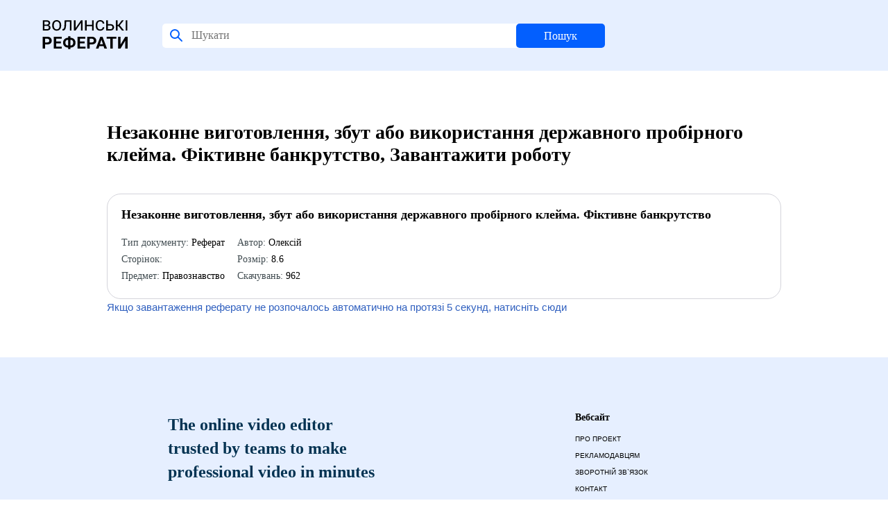

--- FILE ---
content_type: text/html; charset=UTF-8
request_url: http://referaty.com.ua/ukr/dll/17806/
body_size: 2693
content:
<!-- Here -->

<!DOCTYPE html>
<html>
<HEAD>
<TITLE>Незаконне виготовлення, збут або використання державного пробірного клейма. Фіктивне банкрутство Завантажити роботу - ВОЛИНСЬКІ РЕФЕРАТИ Українські реферати, курсові, дипломні, контрольні роботи та багато іншого</TITLE>
<base href="http://referaty.com.ua">
<META http-equiv=Content-Type content="text/html; charset=utf-8">
<meta name="description" content="Завантажити роботу на Волинських Рефератах" />
<meta name="keywords" content="Завантажити роботу, реферат, реферати, бізнес-план, курсові, рефераты, диплоиные, дипломні, курсовые, бизнес-план" />
<meta name="robots" content="index, follow" />
<link rel="icon" type="image/x-icon" href="style/images/favicon.svg">
<LINK href="style/app.css" type=text/css rel=stylesheet>
<LINK href="style/main.css" type=text/css rel=stylesheet>
<SCRIPT language=JavaScript src="style/all.js"></SCRIPT>
<STYLE type=text/css>
.top {
	FILTER: DropShadow (Color="#d8cbb2",OffX="1",OffY="1",Positive="1"); FONT: 24px Fixedsys, verdana, arial, helvetica, sans-serif; VERTICAL-ALIGN: middle; COLOR: #7b7b50; HEIGHT: 11px; TEXT-ALIGN: center; TEXT-DECORATION: none}
</STYLE>
<script language=javascript1.2>
<!--
function  showObject(head)  {
 if (document.getElementById(head).style.display == "none")
 {
  document.getElementById(head).style.display="inline";
  document.getElementById('menu_'+head).className="menu_hover";
 };
 if (document.getElementById(head).style.display == "inline")
 {
  document.getElementById(head).style.display="none";
  document.getElementById('menu_'+head).className="menu";
 };
}
function  hideObject(head)  {
document.getElementById(head).style.display="none";
document.getElementById('menu_'+head).className="menu";
}

</script>
<!-- <meta name='yandex-verification' content='5bf4f390fa672ba1' />  -->
<script>
function OpenWindow(winleft, wintop, winwidth, winheight, name, href) 
{
window.open( href, name, 'top=' + wintop + ',left=' + winleft + ',width=' + winwidth + ',height=' + winheight + ',status=no,toolbar=no,menubar=no,scrollbars=no,esizable=no');
}

function OpenWindow2(winleft, wintop, winwidth, winheight, name, href) 
{
window.open( href, name, 'top=' + wintop + ',left=' + winleft + ',width=' + winwidth + ',height=' + winheight + ',status=no,toolbar=no,menubar=no,scrollbars=yes,esizable=no');
}
</script>
	<script language="JavaScript">
	<!--
	function menu_sel(_id, action) {
		if (action=='on')	{
			document.getElementById(_id).style.color='#000000';
		}
		else {
			document.getElementById(_id).style.color='#646464';
		}
	}
	
	</script>
<meta name="google-site-verification" content="oSWPD9mEjDa3Bhp3p--xKo89JCVhBG7vjC8b4ANr-Qk" />
<script src="http://www.google-analytics.com/urchin.js" type="text/javascript">
</script>
<!-- <script type="text/javascript">
_uacct = "UA-2437610-1";
urchinTracker();
</script> -->
    <!-- <a href="http://baby.co.ua/"></a> -->
</head><body>
<header class="header" id="header">
	<div class="container">
		<div class="header__inner">
			<div class="header__title">
				<a style="text-decoration: none; color: #000000;" href=/><img src="style/images/favicon.svg"></a>
			</div>
			<form class="header__search" id="headerSearch" method="post" action=/ukr/results/>
				<img src="style/images/search.svg" class="header__auth_icon">
				<input class="header__search_input" name='srch_str' size='20' maxlength='80' placeholder="Шукати">
				<button class="header__search_btn">Пошук</button>
				<input name='srch_type' type='hidden' value='catg'></td>
			</form>
		</div>
	</div>
</header>
<div class="content" id="content"><div class="home">
    <div class="categories">
        <div class="categories__title">
            <h1>
                Незаконне виготовлення, збут або використання державного пробірного клейма. Фіктивне банкрутство, Завантажити роботу            </h1>
        </div>
        <META HTTP-EQUIV="Refresh"; CONTENT="1; URL=http://referaty.com.ua/server/red9946.zip">
<div class="performers__items" style="margin-bottom: 60px;">
    <div class="profile__data_title">
        <div>Незаконне виготовлення, збут або використання державного пробірного клейма. Фіктивне банкрутство</div>
        <div class="profile__data_info">
            <div class="profile__data_info-block">
                <div class="profile__data_info-item"><span style="color: #414C51">Тип документу:</span> Реферат</div>
                <div class="profile__data_info-item"><span style="color: #414C51">Сторінок:</span> </div>
                <div class="profile__data_info-item"><span style="color: #414C51">Предмет:</span> Правознавство</div>
                <div class="profile__data_info-item"><span style="color: #414C51">Автор:</span> Олексій</div>
                <div class="profile__data_info-item"><span style="color: #414C51">Розмір:</span> 8.6</div>
                <div class="profile__data_info-item"><span style="color: #414C51">Скачувань:</span> 962</div>
            </div>
        </div>
    </div>
	<a href="http://referaty.com.ua/server/red9946.zip">Якщо завантаження реферату не розпочалось автоматично на протязі 5 секунд, натисніть сюди</a><br>
</div>
    </div>
</div><div class="bottom">
    <div class="bottom__row">
        <div class="bottom__row-col">
            <div class="bottom__text">
                <div class="bottom__title">The online video editor trusted by teams to make professional video in
                    minutes
                </div>
            </div>
        </div>
        <div class="bottom__row-col bottom__menu-wrapper">
            <div class="bottom__right-menu">
                <ul class="bottom__menu-list">
                    <div class="bottom__menu-header">Вебсайт</div>
                    
                <li class='bottom__menu-item'>
                    <a href=/ukr/about/ class=title-main class='bottom__menu-link'>Про проект</a>&nbsp
                </li>
                
                <li class='bottom__menu-item'>
                    <a href=/ukr/advertising/ class=title-main class='bottom__menu-link'>Рекламодавцям</a>&nbsp
                </li>
                
                <li class='bottom__menu-item'>
                    <a href=/ukr/feedback/ class=title-main class='bottom__menu-link'>Зворотній зв`язок</a>&nbsp
                </li>
                
                <li class='bottom__menu-item'>
                    <a href=/ukr/contact/ class=title-main class='bottom__menu-link'>Контакт</a>&nbsp
                </li>
                                </ul>
            </div>
        </div>
    </div>
    <div class="bottom__row bottom__row-copyright">
        <div class="bottom__copyright-text">
            © Referats, Inc · All rights reserved 2021
        </div>
    </div>
</div>

--- FILE ---
content_type: application/javascript; charset=utf-8
request_url: http://referaty.com.ua/style/all.js
body_size: 348
content:
function getDateTime()
{
	var now = new Date();
	var e = '0' + now.getHours();
	if (e.length > 2) e = e.substring(1);
	d = e + ':';
	e = '0' + now.getMinutes();
	if (e.length > 2) e = e.substring(1);
	d += e + ' ';
	e = '0' + now.getDate();
	if (e.length > 2) e = e.substring(1);
	d += e + '/';
	e = '0' + (now.getMonth() + 1);
	if (e.length > 2) e = e.substring(1);
	d += e + '/' + now	.getFullYear();
	
	return d;
}

function OpenWindow(winleft, wintop, winwidth, winheight, name, href) 
{
window.open( href, name, 'top=' + wintop + ',left=' + winleft + ',width=' + winwidth + ',height=' + winheight + ',status=no,toolbar=no,menubar=no,scrollbars=no,esizable=no');
}

function OpenWindow(winleft, wintop, winwidth, winheight, name, href) 
{
window.open( href, name, 'top=' + wintop + ',left=' + winleft + ',width=' + winwidth + ',height=' + winheight + ',status=no,toolbar=no,menubar=no,scrollbars=no,esizable=no');
}

function OpenWindow2(winleft, wintop, winwidth, winheight, name, href) 
{
window.open( href, name, 'top=' + wintop + ',left=' + winleft + ',width=' + winwidth + ',height=' + winheight + ',status=no,toolbar=no,menubar=no,scrollbars=yes,esizable=no');
}